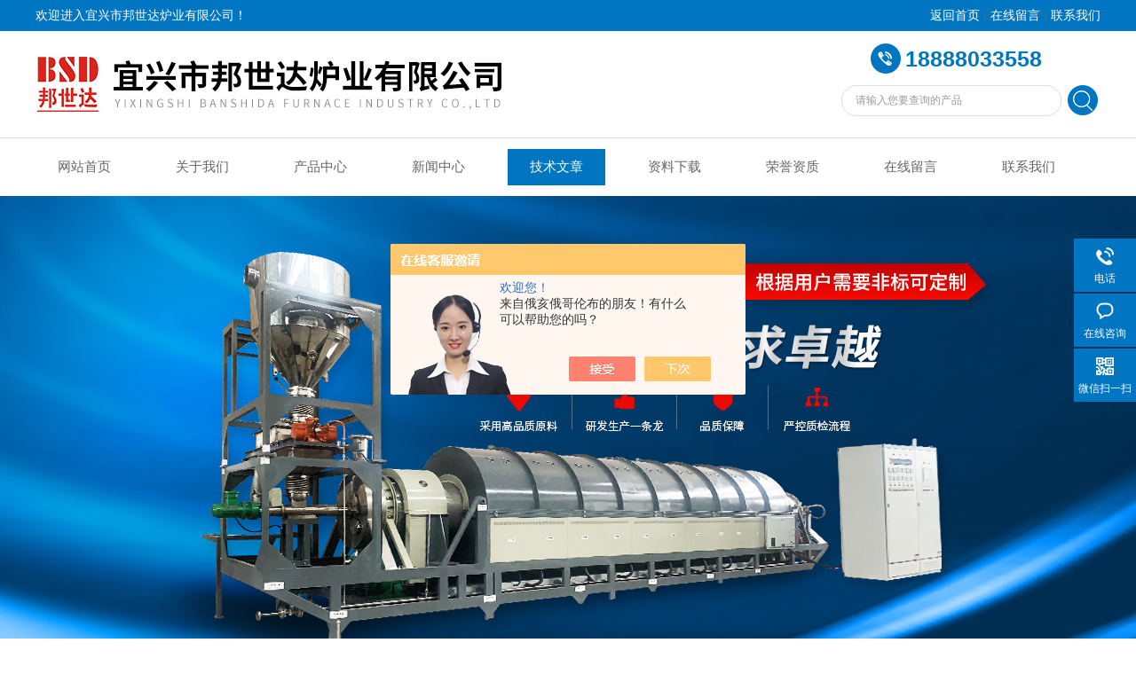

--- FILE ---
content_type: text/html; charset=utf-8
request_url: http://www.yxbsd888.com/Article-2298006.html
body_size: 5321
content:
<!DOCTYPE html PUBLIC "-//W3C//DTD XHTML 1.0 Transitional//EN" "http://www.w3.org/TR/xhtml1/DTD/xhtml1-transitional.dtd">
<html xmlns="http://www.w3.org/1999/xhtml">
<head>
<meta http-equiv="Content-Type" content="text/html; charset=utf-8" />
<meta http-equiv="x-ua-compatible" content="ie=edge,chrome=1">
<title>烧银网带炉要不要密封-宜兴市邦世达炉业有限公司</title>


<link rel="stylesheet" type="text/css" href="/Skins/269285/css/style.css"  />
<script type="text/javascript" src="/Skins/269285/js/jquery.pack.js"></script>  
<script type="text/javascript" src="/Skins/269285/js/jquery.SuperSlide.js"></script>
<!--导航当前状态 JS-->
<script language="javascript" type="text/javascript"> 
	var nav= '5';
</script>
<!--导航当前状态 JS END-->
<link rel="shortcut icon" href="/skins/269285/favicon.ico">
<script type="application/ld+json">
{
"@context": "https://ziyuan.baidu.com/contexts/cambrian.jsonld",
"@id": "http://www.yxbsd888.com/Article-2298006.html",
"title": "烧银网带炉要不要密封",
"pubDate": "2020-07-15T14:12:40",
"upDate": "2020-07-15T14:12:40"
    }</script>
<script language="javaScript" src="/js/JSChat.js"></script><script language="javaScript">function ChatBoxClickGXH() { DoChatBoxClickGXH('https://chat.chem17.com',261257) }</script><script>!window.jQuery && document.write('<script src="https://public.mtnets.com/Plugins/jQuery/2.2.4/jquery-2.2.4.min.js" integrity="sha384-rY/jv8mMhqDabXSo+UCggqKtdmBfd3qC2/KvyTDNQ6PcUJXaxK1tMepoQda4g5vB" crossorigin="anonymous">'+'</scr'+'ipt>');</script><script type="text/javascript" src="https://chat.chem17.com/chat/KFCenterBox/269285"></script><script type="text/javascript" src="https://chat.chem17.com/chat/KFLeftBox/269285"></script><script>
(function(){
var bp = document.createElement('script');
var curProtocol = window.location.protocol.split(':')[0];
if (curProtocol === 'https') {
bp.src = 'https://zz.bdstatic.com/linksubmit/push.js';
}
else {
bp.src = 'http://push.zhanzhang.baidu.com/push.js';
}
var s = document.getElementsByTagName("script")[0];
s.parentNode.insertBefore(bp, s);
})();
</script>
</head>

<body>
<div class="welcome">
  	<div class="welcome_in">
        <div class="l">欢迎进入宜兴市邦世达炉业有限公司！</div>
        <div class="r"><a href="/">返回首页</a> | <a href="/order.html" rel="nofollow">在线留言</a> | <a href="/contact.html" rel="nofollow">联系我们</a></div>
    </div>
  </div>
  <div id="clear"></div> 
  <div id="header">
    <div class="logo"><a href="/"><img src="/skins/269285/images/logo.jpg" alt="宜兴市邦世达炉业有限公司" width="650" height="120" border="0" /></a></div>
    <div class="top_tel">
    	<div class="toprup_r fr">18888033558</div>
      <!-- search -->
      <div class="search">
        <form name="form1" method="post" action="/products.html" onSubmit="return checkform(form1)">
          <input name="keyword"  type="text" value="请输入您要查询的产品" onfocus="this.value=''" class="txt" >
          <input type="submit" name="" id="" value=" " class="search_submit">
        </form>
      </div>
      <!-- search end -->
    </div>
  </div>
  <div id="clear"></div> 
  <div id="nav_zon">
     <div id="nav" class="main_nav hover">
     <ul>
      <li id="navId1"><a href="/">网站首页</a></li>
      <li id="navId2"><a href="/aboutus.html" rel="nofollow">关于我们</a></li>
      <li id="navId3"><a href="/products.html">产品中心</a></li>	  
	  <li id="navId4"><a href="/news.html" >新闻中心</a></li>
	  <li id="navId5"><a href="/article.html" >技术文章</a></li>
	  <li id="navId6"><a href="/down.html"  rel="nofollow">资料下载</a></li>
      <li id="navId9" ><a href="/honor.html"  rel="nofollow">荣誉资质</a></li>
	  <li id="navId7" ><a href="/order.html"  rel="nofollow">在线留言</a></li>
      <li id="navId8" ><a href="/contact.html" rel="nofollow">联系我们</a></li>
    </ul>
  	<script language="javascript" type="text/javascript">
try {
    document.getElementById("navId" + nav).className = "nav_active";
}
catch (e) {}
</script>
   </div>
</div>
<script src="https://www.chem17.com/mystat.aspx?u=yxbsdly"></script>



<div id="banner_big">
  <div class="picBtnLeft">
         <!--数字按钮-->
         <div class="hd">
             <ul>
             <li></li><li></li><li></li>
		    </ul>
          </div>
            <!--箭头按钮-->
            <div class="hdd">
            <a class="prev"></a>
            <a class="next"></a>
            </div>
          <div class="bd">
              <ul>
                  <li>
					 <div class="bg"></div>
					 <div class="pic"><img src="/skins/269285/images/ba1.jpg"/></div>
					 <div class="title"><a></a></div>
                </li>
                  <li>
					 <div class="bg"></div>
					 <div class="pic"><img src="/skins/269285/images/ba2.jpg"/></div>
					 <div class="title"><a></a></div>
                </li>
				<li>
					 <div class="bg"></div>
					 <div class="pic"><img src="/skins/269285/images/ba3.jpg"/></div>
					 <div class="title"><a></a></div>
                </li>
               </ul>
    </div>
  </div>
  <script type="text/javascript">jQuery("#banner_big .picBtnLeft").slide({ mainCell:".bd ul",autoPlay:true });</script> 
  </div>
<div id="clear"></div>

<div id="contant">
  <div class="list_box"> 
    <div class="lift_zuo cl">
<div class="lnav"> 
               <div class="title_b">
					<div class="a">产品展示</div>
					<div class="b">PRODUCT DISPLAY </div>
				</div>
               <div id="clear"></div>
			<ul id="pro_nav_lb" class="pro_nav">
    
	   <li id="nynavID"><a href="/ParentList-873028.html" title="实验电炉" onmouseover="showsubmenu('实验电炉')" >实验电炉</a>
 <div id="submenu_实验电炉" style="display:none">  
		   <ul class="two_profl">
		   
		     <li><a href="/SonList-2226088.html" title="邦世达新款箱式炉 实验室马弗炉 非标定制电炉">邦世达新款箱式炉 实验室马弗炉 非标定制电炉</a></li> 
		     
		     <li><a href="/SonList-2122292.html" title="管式炉">管式炉</a></li> 
		     
		     <li><a href="/SonList-916698.html" title="真空实验炉">真空实验炉</a></li> 
		     
		     <li><a href="/SonList-873034.html" title="气氛烧结炉">气氛烧结炉</a></li> 
		     
		     <li><a href="/SonList-873041.html" title="真空气氛炉">真空气氛炉</a></li> 
		     
		     <li><a href="/SonList-873046.html" title="升降电阻炉">升降电阻炉</a></li> 
		     
		     <li><a href="/SonList-873049.html" title="气氛回转炉">气氛回转炉</a></li> 
		     
		     <li><a href="/SonList-2122274.html" title="箱式实验炉">箱式实验炉</a></li> 
		     
		     <li><a href="/SonList-2122285.html" title="井式炉">井式炉</a></li> 
		     		  
			 </ul>	
        </div>
		   </li> 
		
	   <li id="nynavID"><a href="/ParentList-873030.html" title="工业电炉" onmouseover="showsubmenu('工业电炉')" >工业电炉</a>
 <div id="submenu_工业电炉" style="display:none">  
		   <ul class="two_profl">
		   
		     <li><a href="/SonList-2295110.html" title="立式炉">立式炉</a></li> 
		     
		     <li><a href="/SonList-2096975.html" title="台车炉">台车炉</a></li> 
		     
		     <li><a href="/SonList-916696.html" title="辊道窑">辊道窑</a></li> 
		     
		     <li><a href="/SonList-916697.html" title="推板窑">推板窑</a></li> 
		     
		     <li><a href="/SonList-1849128.html" title="回转窑">回转窑</a></li> 
		     
		     <li><a href="/SonList-916695.html" title="网带炉">网带炉</a></li> 
		     		  
			 </ul>	
        </div>
		   </li> 
		
	   <li id="nynavID"><a href="/ParentList-873032.html" title="炉膛配件" onmouseover="showsubmenu('炉膛配件')" >炉膛配件</a>
 <div id="submenu_炉膛配件" style="display:none">  
		   <ul class="two_profl">
		   
		     <li><a href="/SonList-2122287.html" title="加热元件">加热元件</a></li> 
		     		  
			 </ul>	
        </div>
		   </li> 
		     
	</ul>

            </div>
    </div>
    <div class="list_right">
        	 <div class="box_bt">
        	     	<div class="box_right_title">技术文章</div>
          <div class="bt_text_y"><span><a href="/">首页</a> > <a href="/article.html">技术文章</a> > 烧银网带炉要不要密封</span></div>
          </div>
			        <div class="pro_photo">
       	  <div><h1>烧银网带炉要不要密封</h1></div>
           <div class="pro_details_tongji">
  　更新时间：2020-07-15　点击量：<span id="Click">2741</span>
         </div>
          <div class="n_con" id="c_detail_wrap">
          <p><span style="font-size:16px">&nbsp;</span><span style="font-size:16px"><span style="font-family:simsun">*，大多数的<strong>烧银网带炉</strong>的进料口几乎都是敞口形式，这主要是为方便零件入炉，因而炉气压力甚低。我公司的原振底炉采用密封小孔进料的形式，炉子密封性能良好，炉气压力曾高达8〜10公分水柱之多，炉内呈明显正压状态，这对于梭壳的薄层碳氮共渗处理十分有利，炉气损失很小。采用无马弗烧银网带炉后，原设计的送料方式为上下两层抽扳式，理论上不错，然而实际使用时效果欠佳，达不到设计的密封要求。原因之一，每次开启抽扳时，炉气大量外逸，不仅耗气量很大，炉内碳势极不稳定，而且炉温下降明显，使生产受到影响。</span></span></p><p><span style="font-size:16px"><span style="font-family:simsun">&nbsp; &nbsp; &nbsp; &nbsp; 原因之二，由于梭壳是一种薄小零件，从上下抽板离网带之间有一定的高度距离，进料时，零件落到网带上，由于弹性原因，使部分零件被弹落到烧银网带外的炉膛内，造成炉膛内零件的大量堆积，卡死网带，不能运转。对此，我们建议取消上下抽板式送料方式，改为仍采用原在振底炉上使用的连续进料方式，即单排、密封、连续的进料，送料口仅留一条梭壳能通过的导引槽。其特点是靠电磁振荡力将零件逐个连续不断地送到网带上，大幅度提高进料口的密封程度，炉压升高，确保梭壳零件在正压条件下进行碳氮共渗处理的效果实践证明，提高网带炉进料口的密封性，是优化烧银网带炉使用效果的途径。</span></span></p><p><font face="simsun"><span style="font-size:16px">非标定制，咨询！</span></font></p> 
          </div>
        </div>


         <div class="cl"></div>
        <div class="ye"> 
        上一条：<a href="/Article-2305985.html">升降炉的应用及特点</a><br />下一条：<a href="/Article-2297987.html">网带炉操作细则及注意事项</a>
        </div>
        </div>
  </div>
</div>
<div class="clearfix"></div>
<div id="clear"></div>
<!--尾部版权-->
<footer class="footer">
    <div class="wrapper w1200">
        <div class="ft-inner">
            <div class="leftCon">
                <div class="ft-info">
                    <div class="ft-logo"><img src="/Skins/269285/images/footlogo.png" alt="宜兴市邦世达炉业有限公司"></div>
                    <div class="ft-tel">
                        <span>邮箱</span>
                        <p>yxbsdly@163.com</p> 
                    </div>
                    <div class="ft-address">
                        <span>地址</span>
                        <p>江苏省宜兴市官林镇宜金公路10号</p>
                    </div>
                </div>
            </div>
            <div class="rightCon">
                <div class="ft-QRcode">
                    <div class="pic"><img src="/Skins/269285/images/side_ewm.jpg" /></div>
                    <div class="tit">扫一扫，关注我们</div>
                </div>
            </div>
        </div>
        <div class="ft-copyright">
            <div class="fl">
                <span>&copy;2026 宜兴市邦世达炉业有限公司  版权所有  All Rights Reserved.</span>
                <span>备案号：<a href="http://beian.miit.gov.cn/" target="_blank" rel="nofollow">苏ICP备13027029号-4</a></span>
                <span><a href="/sitemap.xml" target="_blank" >sitemap.xml</a></span>
                <span>技术支持：<A href="https://www.chem17.com" target="_blank" rel="nofollow">化工仪器网</A></span>
                <span><a href="https://www.chem17.com/login" target="_blank" rel="nofollow">管理登陆</a></span>
            </div>
        </div>
    </div>
</footer>


<!--右侧漂浮 begin-->
<div class="client-2"> 
    <ul id="client-2"> 
      <!--<li class="my-kefu-qq"> 
       <div class="my-kefu-main"> 
        <div class="my-kefu-left"><a class="online-contact-btn" href="http://wpa.qq.com/msgrd?v=3&amp;uin=&amp;site=qq&amp;menu=yes" target="_blank"><i></i><p>QQ咨询</p></a></div> <div class="my-kefu-right"></div> 
       </div>
      </li> -->
      <li class="my-kefu-tel"> 
       <div class="my-kefu-tel-main"> 
        <div class="my-kefu-left"><i></i><p>电话</p></div> 
        <div class="my-kefu-tel-right">0510-87195028</div> 
       </div>
      </li> 
      <li class="my-kefu-liuyan"> 
       <div class="my-kefu-main"> 
        <div class="my-kefu-left"><a href="#" onclick="ChatBoxClickGXH()" target="_blank" title="在线咨询" rel="nofollow"><i></i><p>在线咨询</p></a></div> 
        <div class="my-kefu-right"></div> 
       </div>
      </li> 
      <li class="my-kefu-weixin"> 
       <div class="my-kefu-main"> 
        <div class="my-kefu-left"><i></i><p> 微信扫一扫 </p> </div> 
        <div class="my-kefu-right"> </div> 
        <div class="my-kefu-weixin-pic"><img src="/skins/269285/images/side_ewm.jpg"> </div> 
       </div>
      </li> 
      <li class="my-kefu-ftop"> 
       <div class="my-kefu-main"> 
        <div class="my-kefu-left"><a href="javascript:;"><i></i><p>返回顶部</p></a> </div> 
        <div class="my-kefu-right"> </div> 
       </div>
      </li> 
    </ul> 
</div>
<!--右侧漂浮 end-->


<script type="text/javascript" src="/skins/269285/js/zzsc.js"></script>


 <script type='text/javascript' src='/js/VideoIfrmeReload.js?v=001'></script>
  
</html>
</body>